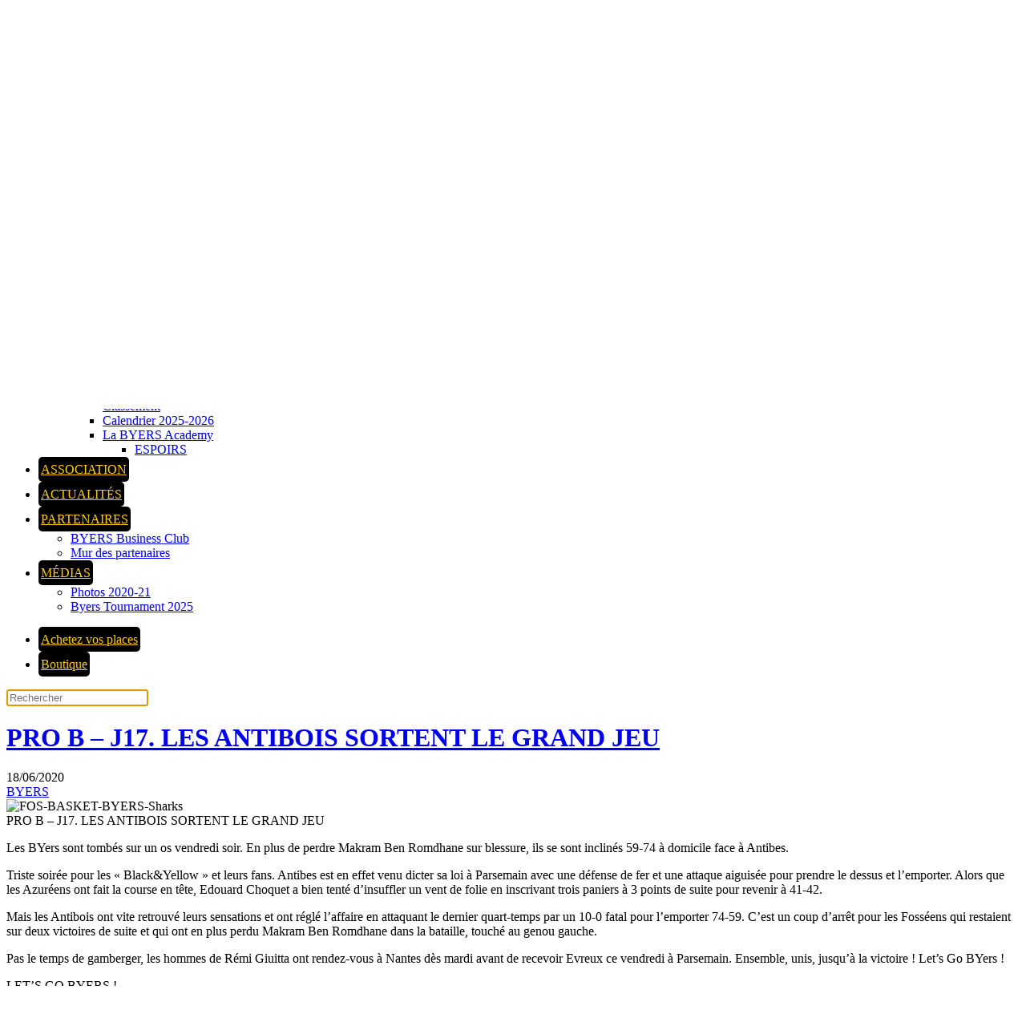

--- FILE ---
content_type: text/html; charset=UTF-8
request_url: https://www.fosprovencebasket.com/2020/02/05/pro-b-j17-les-antibois-sortent-le-grand-jeu-2/
body_size: 15378
content:
<!DOCTYPE html>
<html lang="fr-FR">
    <head>
        <meta charset="UTF-8">
        <meta name="viewport" content="width=device-width, initial-scale=1">
        <link rel="icon" href="/statics/uploads/2021/10/byers-logo.png" sizes="any">
                <link rel="apple-touch-icon" href="/statics/uploads/2021/10/byers-logo.png">
                <title>PRO B – J17. LES ANTIBOIS SORTENT LE GRAND JEU &#8211; BYERS</title>
            <style>

                .bnav_bottom_nav_wrapper {
                 box-shadow: 0px 0px 5px 0px rgba(0, 0, 0, 0.1);
                                }
                .bnav_bottom_nav_wrapper {
                                        z-index: !important;
                                    }
                .bnav_bottom_nav_wrapper {
                    -webkit-backdrop-filter: blur(0px);
                    backdrop-filter: blur(0px);
                }

                .bnav_bottom_nav_wrapper ul.bnav_main_menu {
                    justify-content: center                }
                /* main-nav-alignment */

                /* Main nav icon and text visibility */
                /*.bnav_bottom_nav_wrapper ul.bnav_main_menu li .icon_wrapper {*/
                /*    display: none;*/
                /*}*/

                /*.bnav_bottom_nav_wrapper ul.bnav_main_menu li.current_page_item .icon_wrapper.active {*/
                /*    display: flex;*/
                /*}*/

                .bnav_bottom_nav_wrapper ul.bnav_main_menu li .text_wrapper {
                    display: flex;
                }
                
                
                                                .bnav_bottom_nav_wrapper ul.bnav_main_menu li a .icon_wrapper.normal {
                    display: flex;
                }
                .bnav_bottom_nav_wrapper ul.bnav_main_menu li.current-menu-item .icon_wrapper.normal {
                    display: none;
                }

                                                
                /* Main nav text visibility */
                                .bnav_bottom_nav_wrapper ul.bnav_main_menu li a .text_wrapper {
                    display: flex;
                }

                
                
                                
                /* End icon and text visibility css */

                /* Show total number of items */
                .bnav_bottom_nav_wrapper ul.bnav_main_menu li {
                    display: none !important;
                }

                .bnav_bottom_nav_wrapper ul.bnav_main_menu li:nth-child(-n+6) {
                    display: flex !important;
                }

                /* Typography for image */
                .bnav_bottom_nav_wrapper ul.bnav_main_menu li a .bnav_menu_items .img_icon img {
                    width: 15px                }

                            .bnav_main_menu_container .bnav_menu_items .bnav_flex {
                    flex-direction: column;
                }

                            /* Show total number of items */
            .bnav_bottom_nav_wrapper ul.bnav_main_menu li, .bnav_sub_menu_wrapper ul.sub-menu.depth-0 li, .bnav_bottom_nav_wrapper ul.sub-menu.bnav_child_sub_menu li {
                display: none !important;
            }
                .bnav_bottom_nav_wrapper ul.bnav_main_menu li:nth-child(-n+6){
                display: flex !important;
            }
                    </style>
        <style>
            .bnav_bottom_nav_wrapper {
                display: none !important;
            }

            @media only screen and (max-width: 768px) {
                body {
                    padding-bottom: 300px !important;
                }

                .bnav_bottom_nav_wrapper {
                    display: block !important;
                }
            }
        </style>
        <meta name='robots' content='max-image-preview:large' />
<script type='application/javascript'  id='pys-version-script'>console.log('PixelYourSite Free version 11.1.3');</script>
<link rel='dns-prefetch' href='//www.googletagmanager.com' />
<link rel='dns-prefetch' href='//ajax.googleapis.com' />
<link rel='dns-prefetch' href='//fonts.googleapis.com' />
<link rel='dns-prefetch' href='//use.fontawesome.com' />
<link rel="alternate" type="application/rss+xml" title="BYERS &raquo; Flux" href="https://www.fosprovencebasket.com/feed/" />
<link rel="alternate" type="application/rss+xml" title="BYERS &raquo; Flux des commentaires" href="https://www.fosprovencebasket.com/comments/feed/" />
<link rel='stylesheet' id='wp-block-library-css' href='https://www.fosprovencebasket.com/cms/wp-includes/css/dist/block-library/style.min.css?ver=6.8.3' media='all' />
<style id='classic-theme-styles-inline-css'>
/*! This file is auto-generated */
.wp-block-button__link{color:#fff;background-color:#32373c;border-radius:9999px;box-shadow:none;text-decoration:none;padding:calc(.667em + 2px) calc(1.333em + 2px);font-size:1.125em}.wp-block-file__button{background:#32373c;color:#fff;text-decoration:none}
</style>
<style id='global-styles-inline-css'>
:root{--wp--preset--aspect-ratio--square: 1;--wp--preset--aspect-ratio--4-3: 4/3;--wp--preset--aspect-ratio--3-4: 3/4;--wp--preset--aspect-ratio--3-2: 3/2;--wp--preset--aspect-ratio--2-3: 2/3;--wp--preset--aspect-ratio--16-9: 16/9;--wp--preset--aspect-ratio--9-16: 9/16;--wp--preset--color--black: #000000;--wp--preset--color--cyan-bluish-gray: #abb8c3;--wp--preset--color--white: #ffffff;--wp--preset--color--pale-pink: #f78da7;--wp--preset--color--vivid-red: #cf2e2e;--wp--preset--color--luminous-vivid-orange: #ff6900;--wp--preset--color--luminous-vivid-amber: #fcb900;--wp--preset--color--light-green-cyan: #7bdcb5;--wp--preset--color--vivid-green-cyan: #00d084;--wp--preset--color--pale-cyan-blue: #8ed1fc;--wp--preset--color--vivid-cyan-blue: #0693e3;--wp--preset--color--vivid-purple: #9b51e0;--wp--preset--gradient--vivid-cyan-blue-to-vivid-purple: linear-gradient(135deg,rgba(6,147,227,1) 0%,rgb(155,81,224) 100%);--wp--preset--gradient--light-green-cyan-to-vivid-green-cyan: linear-gradient(135deg,rgb(122,220,180) 0%,rgb(0,208,130) 100%);--wp--preset--gradient--luminous-vivid-amber-to-luminous-vivid-orange: linear-gradient(135deg,rgba(252,185,0,1) 0%,rgba(255,105,0,1) 100%);--wp--preset--gradient--luminous-vivid-orange-to-vivid-red: linear-gradient(135deg,rgba(255,105,0,1) 0%,rgb(207,46,46) 100%);--wp--preset--gradient--very-light-gray-to-cyan-bluish-gray: linear-gradient(135deg,rgb(238,238,238) 0%,rgb(169,184,195) 100%);--wp--preset--gradient--cool-to-warm-spectrum: linear-gradient(135deg,rgb(74,234,220) 0%,rgb(151,120,209) 20%,rgb(207,42,186) 40%,rgb(238,44,130) 60%,rgb(251,105,98) 80%,rgb(254,248,76) 100%);--wp--preset--gradient--blush-light-purple: linear-gradient(135deg,rgb(255,206,236) 0%,rgb(152,150,240) 100%);--wp--preset--gradient--blush-bordeaux: linear-gradient(135deg,rgb(254,205,165) 0%,rgb(254,45,45) 50%,rgb(107,0,62) 100%);--wp--preset--gradient--luminous-dusk: linear-gradient(135deg,rgb(255,203,112) 0%,rgb(199,81,192) 50%,rgb(65,88,208) 100%);--wp--preset--gradient--pale-ocean: linear-gradient(135deg,rgb(255,245,203) 0%,rgb(182,227,212) 50%,rgb(51,167,181) 100%);--wp--preset--gradient--electric-grass: linear-gradient(135deg,rgb(202,248,128) 0%,rgb(113,206,126) 100%);--wp--preset--gradient--midnight: linear-gradient(135deg,rgb(2,3,129) 0%,rgb(40,116,252) 100%);--wp--preset--font-size--small: 13px;--wp--preset--font-size--medium: 20px;--wp--preset--font-size--large: 36px;--wp--preset--font-size--x-large: 42px;--wp--preset--spacing--20: 0.44rem;--wp--preset--spacing--30: 0.67rem;--wp--preset--spacing--40: 1rem;--wp--preset--spacing--50: 1.5rem;--wp--preset--spacing--60: 2.25rem;--wp--preset--spacing--70: 3.38rem;--wp--preset--spacing--80: 5.06rem;--wp--preset--shadow--natural: 6px 6px 9px rgba(0, 0, 0, 0.2);--wp--preset--shadow--deep: 12px 12px 50px rgba(0, 0, 0, 0.4);--wp--preset--shadow--sharp: 6px 6px 0px rgba(0, 0, 0, 0.2);--wp--preset--shadow--outlined: 6px 6px 0px -3px rgba(255, 255, 255, 1), 6px 6px rgba(0, 0, 0, 1);--wp--preset--shadow--crisp: 6px 6px 0px rgba(0, 0, 0, 1);}:where(.is-layout-flex){gap: 0.5em;}:where(.is-layout-grid){gap: 0.5em;}body .is-layout-flex{display: flex;}.is-layout-flex{flex-wrap: wrap;align-items: center;}.is-layout-flex > :is(*, div){margin: 0;}body .is-layout-grid{display: grid;}.is-layout-grid > :is(*, div){margin: 0;}:where(.wp-block-columns.is-layout-flex){gap: 2em;}:where(.wp-block-columns.is-layout-grid){gap: 2em;}:where(.wp-block-post-template.is-layout-flex){gap: 1.25em;}:where(.wp-block-post-template.is-layout-grid){gap: 1.25em;}.has-black-color{color: var(--wp--preset--color--black) !important;}.has-cyan-bluish-gray-color{color: var(--wp--preset--color--cyan-bluish-gray) !important;}.has-white-color{color: var(--wp--preset--color--white) !important;}.has-pale-pink-color{color: var(--wp--preset--color--pale-pink) !important;}.has-vivid-red-color{color: var(--wp--preset--color--vivid-red) !important;}.has-luminous-vivid-orange-color{color: var(--wp--preset--color--luminous-vivid-orange) !important;}.has-luminous-vivid-amber-color{color: var(--wp--preset--color--luminous-vivid-amber) !important;}.has-light-green-cyan-color{color: var(--wp--preset--color--light-green-cyan) !important;}.has-vivid-green-cyan-color{color: var(--wp--preset--color--vivid-green-cyan) !important;}.has-pale-cyan-blue-color{color: var(--wp--preset--color--pale-cyan-blue) !important;}.has-vivid-cyan-blue-color{color: var(--wp--preset--color--vivid-cyan-blue) !important;}.has-vivid-purple-color{color: var(--wp--preset--color--vivid-purple) !important;}.has-black-background-color{background-color: var(--wp--preset--color--black) !important;}.has-cyan-bluish-gray-background-color{background-color: var(--wp--preset--color--cyan-bluish-gray) !important;}.has-white-background-color{background-color: var(--wp--preset--color--white) !important;}.has-pale-pink-background-color{background-color: var(--wp--preset--color--pale-pink) !important;}.has-vivid-red-background-color{background-color: var(--wp--preset--color--vivid-red) !important;}.has-luminous-vivid-orange-background-color{background-color: var(--wp--preset--color--luminous-vivid-orange) !important;}.has-luminous-vivid-amber-background-color{background-color: var(--wp--preset--color--luminous-vivid-amber) !important;}.has-light-green-cyan-background-color{background-color: var(--wp--preset--color--light-green-cyan) !important;}.has-vivid-green-cyan-background-color{background-color: var(--wp--preset--color--vivid-green-cyan) !important;}.has-pale-cyan-blue-background-color{background-color: var(--wp--preset--color--pale-cyan-blue) !important;}.has-vivid-cyan-blue-background-color{background-color: var(--wp--preset--color--vivid-cyan-blue) !important;}.has-vivid-purple-background-color{background-color: var(--wp--preset--color--vivid-purple) !important;}.has-black-border-color{border-color: var(--wp--preset--color--black) !important;}.has-cyan-bluish-gray-border-color{border-color: var(--wp--preset--color--cyan-bluish-gray) !important;}.has-white-border-color{border-color: var(--wp--preset--color--white) !important;}.has-pale-pink-border-color{border-color: var(--wp--preset--color--pale-pink) !important;}.has-vivid-red-border-color{border-color: var(--wp--preset--color--vivid-red) !important;}.has-luminous-vivid-orange-border-color{border-color: var(--wp--preset--color--luminous-vivid-orange) !important;}.has-luminous-vivid-amber-border-color{border-color: var(--wp--preset--color--luminous-vivid-amber) !important;}.has-light-green-cyan-border-color{border-color: var(--wp--preset--color--light-green-cyan) !important;}.has-vivid-green-cyan-border-color{border-color: var(--wp--preset--color--vivid-green-cyan) !important;}.has-pale-cyan-blue-border-color{border-color: var(--wp--preset--color--pale-cyan-blue) !important;}.has-vivid-cyan-blue-border-color{border-color: var(--wp--preset--color--vivid-cyan-blue) !important;}.has-vivid-purple-border-color{border-color: var(--wp--preset--color--vivid-purple) !important;}.has-vivid-cyan-blue-to-vivid-purple-gradient-background{background: var(--wp--preset--gradient--vivid-cyan-blue-to-vivid-purple) !important;}.has-light-green-cyan-to-vivid-green-cyan-gradient-background{background: var(--wp--preset--gradient--light-green-cyan-to-vivid-green-cyan) !important;}.has-luminous-vivid-amber-to-luminous-vivid-orange-gradient-background{background: var(--wp--preset--gradient--luminous-vivid-amber-to-luminous-vivid-orange) !important;}.has-luminous-vivid-orange-to-vivid-red-gradient-background{background: var(--wp--preset--gradient--luminous-vivid-orange-to-vivid-red) !important;}.has-very-light-gray-to-cyan-bluish-gray-gradient-background{background: var(--wp--preset--gradient--very-light-gray-to-cyan-bluish-gray) !important;}.has-cool-to-warm-spectrum-gradient-background{background: var(--wp--preset--gradient--cool-to-warm-spectrum) !important;}.has-blush-light-purple-gradient-background{background: var(--wp--preset--gradient--blush-light-purple) !important;}.has-blush-bordeaux-gradient-background{background: var(--wp--preset--gradient--blush-bordeaux) !important;}.has-luminous-dusk-gradient-background{background: var(--wp--preset--gradient--luminous-dusk) !important;}.has-pale-ocean-gradient-background{background: var(--wp--preset--gradient--pale-ocean) !important;}.has-electric-grass-gradient-background{background: var(--wp--preset--gradient--electric-grass) !important;}.has-midnight-gradient-background{background: var(--wp--preset--gradient--midnight) !important;}.has-small-font-size{font-size: var(--wp--preset--font-size--small) !important;}.has-medium-font-size{font-size: var(--wp--preset--font-size--medium) !important;}.has-large-font-size{font-size: var(--wp--preset--font-size--large) !important;}.has-x-large-font-size{font-size: var(--wp--preset--font-size--x-large) !important;}
:where(.wp-block-post-template.is-layout-flex){gap: 1.25em;}:where(.wp-block-post-template.is-layout-grid){gap: 1.25em;}
:where(.wp-block-columns.is-layout-flex){gap: 2em;}:where(.wp-block-columns.is-layout-grid){gap: 2em;}
:root :where(.wp-block-pullquote){font-size: 1.5em;line-height: 1.6;}
</style>
<link rel='stylesheet' id='dashicons-css' href='https://www.fosprovencebasket.com/cms/wp-includes/css/dashicons.min.css?ver=6.8.3' media='all' />
<link rel='stylesheet' id='sportspress-general-css' href='//www.fosprovencebasket.com/statics/plugins/sportspress/assets/css/sportspress.css?ver=2.7.26' media='all' />
<link rel='stylesheet' id='sportspress-icons-css' href='//www.fosprovencebasket.com/statics/plugins/sportspress/assets/css/icons.css?ver=2.7.26' media='all' />
<link rel='stylesheet' id='sportspress-roboto-css' href='//fonts.googleapis.com/css?family=Roboto%3A400%2C500&#038;subset=cyrillic%2Ccyrillic-ext%2Cgreek%2Cgreek-ext%2Clatin-ext%2Cvietnamese&#038;ver=2.7' media='all' />
<link rel='stylesheet' id='sportspress-style-css' href='//www.fosprovencebasket.com/statics/plugins/sportspress/assets/css/sportspress-style.css?ver=2.7' media='all' />
<link rel='stylesheet' id='sportspress-style-ltr-css' href='//www.fosprovencebasket.com/statics/plugins/sportspress/assets/css/sportspress-style-ltr.css?ver=2.7' media='all' />
<style id='woocommerce-inline-inline-css'>
.woocommerce form .form-row .required { visibility: visible; }
</style>
<link rel='stylesheet' id='fa5-css' href='https://use.fontawesome.com/releases/v5.13.0/css/all.css?ver=5.13.0' media='all' />
<link rel='stylesheet' id='fa5-v4-shims-css' href='https://use.fontawesome.com/releases/v5.13.0/css/v4-shims.css?ver=5.13.0' media='all' />
<link rel='stylesheet' id='wp-bnav-css' href='https://www.fosprovencebasket.com/statics/plugins/mobile-bottom-menu-for-wp/public/css/wp-bnav-public.css?ver=1.4.5' media='all' />
<link rel='stylesheet' id='brands-styles-css' href='https://www.fosprovencebasket.com/statics/plugins/woocommerce/assets/css/brands.css?ver=10.3.5' media='all' />
<link rel='stylesheet' id='um_modal-css' href='https://www.fosprovencebasket.com/statics/plugins/ultimate-member/assets/css/um-modal.min.css?ver=2.10.6' media='all' />
<link rel='stylesheet' id='um_ui-css' href='https://www.fosprovencebasket.com/statics/plugins/ultimate-member/assets/libs/jquery-ui/jquery-ui.min.css?ver=1.13.2' media='all' />
<link rel='stylesheet' id='um_tipsy-css' href='https://www.fosprovencebasket.com/statics/plugins/ultimate-member/assets/libs/tipsy/tipsy.min.css?ver=1.0.0a' media='all' />
<link rel='stylesheet' id='um_raty-css' href='https://www.fosprovencebasket.com/statics/plugins/ultimate-member/assets/libs/raty/um-raty.min.css?ver=2.6.0' media='all' />
<link rel='stylesheet' id='select2-css' href='https://www.fosprovencebasket.com/statics/plugins/ultimate-member/assets/libs/select2/select2.min.css?ver=4.0.13' media='all' />
<link rel='stylesheet' id='um_fileupload-css' href='https://www.fosprovencebasket.com/statics/plugins/ultimate-member/assets/css/um-fileupload.min.css?ver=2.10.6' media='all' />
<link rel='stylesheet' id='um_confirm-css' href='https://www.fosprovencebasket.com/statics/plugins/ultimate-member/assets/libs/um-confirm/um-confirm.min.css?ver=1.0' media='all' />
<link rel='stylesheet' id='um_datetime-css' href='https://www.fosprovencebasket.com/statics/plugins/ultimate-member/assets/libs/pickadate/default.min.css?ver=3.6.2' media='all' />
<link rel='stylesheet' id='um_datetime_date-css' href='https://www.fosprovencebasket.com/statics/plugins/ultimate-member/assets/libs/pickadate/default.date.min.css?ver=3.6.2' media='all' />
<link rel='stylesheet' id='um_datetime_time-css' href='https://www.fosprovencebasket.com/statics/plugins/ultimate-member/assets/libs/pickadate/default.time.min.css?ver=3.6.2' media='all' />
<link rel='stylesheet' id='um_fonticons_ii-css' href='https://www.fosprovencebasket.com/statics/plugins/ultimate-member/assets/libs/legacy/fonticons/fonticons-ii.min.css?ver=2.10.6' media='all' />
<link rel='stylesheet' id='um_fonticons_fa-css' href='https://www.fosprovencebasket.com/statics/plugins/ultimate-member/assets/libs/legacy/fonticons/fonticons-fa.min.css?ver=2.10.6' media='all' />
<link rel='stylesheet' id='um_fontawesome-css' href='https://www.fosprovencebasket.com/statics/plugins/ultimate-member/assets/css/um-fontawesome.min.css?ver=6.5.2' media='all' />
<link rel='stylesheet' id='um_common-css' href='https://www.fosprovencebasket.com/statics/plugins/ultimate-member/assets/css/common.min.css?ver=2.10.6' media='all' />
<link rel='stylesheet' id='um_responsive-css' href='https://www.fosprovencebasket.com/statics/plugins/ultimate-member/assets/css/um-responsive.min.css?ver=2.10.6' media='all' />
<link rel='stylesheet' id='um_styles-css' href='https://www.fosprovencebasket.com/statics/plugins/ultimate-member/assets/css/um-styles.min.css?ver=2.10.6' media='all' />
<link rel='stylesheet' id='um_crop-css' href='https://www.fosprovencebasket.com/statics/plugins/ultimate-member/assets/libs/cropper/cropper.min.css?ver=1.6.1' media='all' />
<link rel='stylesheet' id='um_profile-css' href='https://www.fosprovencebasket.com/statics/plugins/ultimate-member/assets/css/um-profile.min.css?ver=2.10.6' media='all' />
<link rel='stylesheet' id='um_account-css' href='https://www.fosprovencebasket.com/statics/plugins/ultimate-member/assets/css/um-account.min.css?ver=2.10.6' media='all' />
<link rel='stylesheet' id='um_misc-css' href='https://www.fosprovencebasket.com/statics/plugins/ultimate-member/assets/css/um-misc.min.css?ver=2.10.6' media='all' />
<link rel='stylesheet' id='um_default_css-css' href='https://www.fosprovencebasket.com/statics/plugins/ultimate-member/assets/css/um-old-default.min.css?ver=2.10.6' media='all' />
<link rel='stylesheet' id='sib-front-css-css' href='https://www.fosprovencebasket.com/statics/plugins/mailin/css/mailin-front.css?ver=6.8.3' media='all' />
<link href="https://www.fosprovencebasket.com/statics/themes/yootheme/css/theme.1.css?ver=1769538001" rel="stylesheet">
<link href="https://www.fosprovencebasket.com/statics/themes/yootheme/css/theme.update.css?ver=4.5.32" rel="stylesheet">
<style type="text/css"></style><script id="jquery-core-js-extra">
var pysFacebookRest = {"restApiUrl":"https:\/\/www.fosprovencebasket.com\/wp-json\/pys-facebook\/v1\/event","debug":""};
</script>
<script src="https://www.fosprovencebasket.com/cms/wp-includes/js/jquery/jquery.min.js?ver=3.7.1" id="jquery-core-js"></script>
<script src="https://www.fosprovencebasket.com/cms/wp-includes/js/jquery/jquery-migrate.min.js?ver=3.4.1" id="jquery-migrate-js"></script>
<script src="https://www.fosprovencebasket.com/statics/plugins/woocommerce/assets/js/jquery-blockui/jquery.blockUI.min.js?ver=2.7.0-wc.10.3.5" id="wc-jquery-blockui-js" defer data-wp-strategy="defer"></script>
<script src="https://www.fosprovencebasket.com/statics/plugins/woocommerce/assets/js/js-cookie/js.cookie.min.js?ver=2.1.4-wc.10.3.5" id="wc-js-cookie-js" defer data-wp-strategy="defer"></script>
<script id="woocommerce-js-extra">
var woocommerce_params = {"ajax_url":"\/cms\/wp-admin\/admin-ajax.php","wc_ajax_url":"\/?wc-ajax=%%endpoint%%","i18n_password_show":"Show password","i18n_password_hide":"Hide password"};
</script>
<script src="https://www.fosprovencebasket.com/statics/plugins/woocommerce/assets/js/frontend/woocommerce.min.js?ver=10.3.5" id="woocommerce-js" defer data-wp-strategy="defer"></script>
<script src="https://www.fosprovencebasket.com/statics/plugins/pixelyoursite/dist/scripts/jquery.bind-first-0.2.3.min.js?ver=6.8.3" id="jquery-bind-first-js"></script>
<script src="https://www.fosprovencebasket.com/statics/plugins/pixelyoursite/dist/scripts/js.cookie-2.1.3.min.js?ver=2.1.3" id="js-cookie-pys-js"></script>
<script src="https://www.fosprovencebasket.com/statics/plugins/pixelyoursite/dist/scripts/tld.min.js?ver=2.3.1" id="js-tld-js"></script>
<script id="pys-js-extra">
var pysOptions = {"staticEvents":{"facebook":{"init_event":[{"delay":0,"type":"static","ajaxFire":false,"name":"PageView","pixelIds":["772988940667741"],"eventID":"5f932c42-6081-48b3-835a-9b15ec9c10d2","params":{"post_category":"BYERS","page_title":"PRO B \u2013 J17. LES ANTIBOIS SORTENT LE GRAND JEU","post_type":"post","post_id":4166,"plugin":"PixelYourSite","user_role":"guest","event_url":"www.fosprovencebasket.com\/2020\/02\/05\/pro-b-j17-les-antibois-sortent-le-grand-jeu-2\/"},"e_id":"init_event","ids":[],"hasTimeWindow":false,"timeWindow":0,"woo_order":"","edd_order":""}]}},"dynamicEvents":{"woo_add_to_cart_on_button_click":{"facebook":{"delay":0,"type":"dyn","name":"AddToCart","pixelIds":["772988940667741"],"eventID":"6d0c85ae-a6a6-414e-9b0a-87c533d2f405","params":{"page_title":"PRO B \u2013 J17. LES ANTIBOIS SORTENT LE GRAND JEU","post_type":"post","post_id":4166,"plugin":"PixelYourSite","user_role":"guest","event_url":"www.fosprovencebasket.com\/2020\/02\/05\/pro-b-j17-les-antibois-sortent-le-grand-jeu-2\/"},"e_id":"woo_add_to_cart_on_button_click","ids":[],"hasTimeWindow":false,"timeWindow":0,"woo_order":"","edd_order":""}}},"triggerEvents":[],"triggerEventTypes":[],"facebook":{"pixelIds":["772988940667741"],"advancedMatching":[],"advancedMatchingEnabled":true,"removeMetadata":false,"wooVariableAsSimple":false,"serverApiEnabled":true,"wooCRSendFromServer":false,"send_external_id":null,"enabled_medical":false,"do_not_track_medical_param":["event_url","post_title","page_title","landing_page","content_name","categories","category_name","tags"],"meta_ldu":false},"debug":"","siteUrl":"https:\/\/www.fosprovencebasket.com\/cms","ajaxUrl":"https:\/\/www.fosprovencebasket.com\/cms\/wp-admin\/admin-ajax.php","ajax_event":"39a309f523","enable_remove_download_url_param":"1","cookie_duration":"7","last_visit_duration":"60","enable_success_send_form":"","ajaxForServerEvent":"1","ajaxForServerStaticEvent":"1","useSendBeacon":"1","send_external_id":"1","external_id_expire":"180","track_cookie_for_subdomains":"1","google_consent_mode":"1","gdpr":{"ajax_enabled":false,"all_disabled_by_api":false,"facebook_disabled_by_api":false,"analytics_disabled_by_api":false,"google_ads_disabled_by_api":false,"pinterest_disabled_by_api":false,"bing_disabled_by_api":false,"externalID_disabled_by_api":false,"facebook_prior_consent_enabled":true,"analytics_prior_consent_enabled":true,"google_ads_prior_consent_enabled":null,"pinterest_prior_consent_enabled":true,"bing_prior_consent_enabled":true,"cookiebot_integration_enabled":false,"cookiebot_facebook_consent_category":"marketing","cookiebot_analytics_consent_category":"statistics","cookiebot_tiktok_consent_category":"marketing","cookiebot_google_ads_consent_category":"marketing","cookiebot_pinterest_consent_category":"marketing","cookiebot_bing_consent_category":"marketing","consent_magic_integration_enabled":false,"real_cookie_banner_integration_enabled":false,"cookie_notice_integration_enabled":false,"cookie_law_info_integration_enabled":false,"analytics_storage":{"enabled":true,"value":"granted","filter":false},"ad_storage":{"enabled":true,"value":"granted","filter":false},"ad_user_data":{"enabled":true,"value":"granted","filter":false},"ad_personalization":{"enabled":true,"value":"granted","filter":false}},"cookie":{"disabled_all_cookie":false,"disabled_start_session_cookie":false,"disabled_advanced_form_data_cookie":false,"disabled_landing_page_cookie":false,"disabled_first_visit_cookie":false,"disabled_trafficsource_cookie":false,"disabled_utmTerms_cookie":false,"disabled_utmId_cookie":false},"tracking_analytics":{"TrafficSource":"direct","TrafficLanding":"undefined","TrafficUtms":[],"TrafficUtmsId":[]},"GATags":{"ga_datalayer_type":"default","ga_datalayer_name":"dataLayerPYS"},"woo":{"enabled":true,"enabled_save_data_to_orders":true,"addToCartOnButtonEnabled":true,"addToCartOnButtonValueEnabled":true,"addToCartOnButtonValueOption":"price","singleProductId":null,"removeFromCartSelector":"form.woocommerce-cart-form .remove","addToCartCatchMethod":"add_cart_js","is_order_received_page":false,"containOrderId":false},"edd":{"enabled":false},"cache_bypass":"1769538345"};
</script>
<script src="https://www.fosprovencebasket.com/statics/plugins/pixelyoursite/dist/scripts/public.js?ver=11.1.3" id="pys-js"></script>

<!-- Extrait de code de la balise Google (gtag.js) ajouté par Site Kit -->

<!-- Extrait Google Analytics ajouté par Site Kit -->
<script src="https://www.googletagmanager.com/gtag/js?id=G-N8J2BDYPMT" id="google_gtagjs-js" async></script>
<script id="google_gtagjs-js-after">
window.dataLayer = window.dataLayer || [];function gtag(){dataLayer.push(arguments);}
gtag("set","linker",{"domains":["www.fosprovencebasket.com"]});
gtag("js", new Date());
gtag("set", "developer_id.dZTNiMT", true);
gtag("config", "G-N8J2BDYPMT");
</script>

<!-- Extrait de code de la balise Google de fin (gtag.js) ajouté par Site Kit -->
<script id="csf-google-web-fonts-js-extra">
var WebFontConfig = {"google":{"families":["Inter:500"]}};
</script>
<script src="//ajax.googleapis.com/ajax/libs/webfont/1.6.26/webfont.js" id="csf-google-web-fonts-js"></script>
<script src="https://www.fosprovencebasket.com/statics/plugins/ultimate-member/assets/js/um-gdpr.min.js?ver=2.10.6" id="um-gdpr-js"></script>
<script id="sib-front-js-js-extra">
var sibErrMsg = {"invalidMail":"Veuillez entrer une adresse e-mail valide.","requiredField":"Veuillez compl\u00e9ter les champs obligatoires.","invalidDateFormat":"Veuillez entrer une date valide.","invalidSMSFormat":"Veuillez entrer une num\u00e9ro de t\u00e9l\u00e9phone valide."};
var ajax_sib_front_object = {"ajax_url":"https:\/\/www.fosprovencebasket.com\/cms\/wp-admin\/admin-ajax.php","ajax_nonce":"e4d3903cf1","flag_url":"https:\/\/www.fosprovencebasket.com\/statics\/plugins\/mailin\/img\/flags\/"};
</script>
<script src="https://www.fosprovencebasket.com/statics/plugins/mailin/js/mailin-front.js?ver=1763585798" id="sib-front-js-js"></script>
<link rel="https://api.w.org/" href="https://www.fosprovencebasket.com/wp-json/" /><link rel="alternate" title="JSON" type="application/json" href="https://www.fosprovencebasket.com/wp-json/wp/v2/posts/4166" /><link rel="EditURI" type="application/rsd+xml" title="RSD" href="https://www.fosprovencebasket.com/cms/xmlrpc.php?rsd" />
<meta name="generator" content="WordPress 6.8.3" />
<meta name="generator" content="SportsPress 2.7.26" />
<meta name="generator" content="WooCommerce 10.3.5" />
<link rel="canonical" href="https://www.fosprovencebasket.com/2020/02/05/pro-b-j17-les-antibois-sortent-le-grand-jeu-2/" />
<link rel='shortlink' href='https://www.fosprovencebasket.com/?p=4166' />
<link rel="alternate" title="oEmbed (JSON)" type="application/json+oembed" href="https://www.fosprovencebasket.com/wp-json/oembed/1.0/embed?url=https%3A%2F%2Fwww.fosprovencebasket.com%2F2020%2F02%2F05%2Fpro-b-j17-les-antibois-sortent-le-grand-jeu-2%2F" />
<link rel="alternate" title="oEmbed (XML)" type="text/xml+oembed" href="https://www.fosprovencebasket.com/wp-json/oembed/1.0/embed?url=https%3A%2F%2Fwww.fosprovencebasket.com%2F2020%2F02%2F05%2Fpro-b-j17-les-antibois-sortent-le-grand-jeu-2%2F&#038;format=xml" />
<meta name="generator" content="Site Kit by Google 1.141.0" /><meta name="facebook-domain-verification" content="q5zqphgb1qjw8t9s1s2xnkzh7utpo4" /><!-- Analytics by WP Statistics v14.12 - https://wp-statistics.com -->
	<noscript><style>.woocommerce-product-gallery{ opacity: 1 !important; }</style></noscript>
	<script src="https://www.fosprovencebasket.com/statics/themes/yootheme/packages/theme-cookie/app/cookie.min.js?ver=4.5.32" defer></script>
<script src="https://www.fosprovencebasket.com/statics/themes/yootheme/vendor/assets/uikit/dist/js/uikit.min.js?ver=4.5.32"></script>
<script src="https://www.fosprovencebasket.com/statics/themes/yootheme/vendor/assets/uikit/dist/js/uikit-icons-design-bites.min.js?ver=4.5.32"></script>
<script src="https://www.fosprovencebasket.com/statics/themes/yootheme/js/theme.js?ver=4.5.32"></script>
<script>window.yootheme ||= {}; var $theme = yootheme.theme = {"cookie":{"mode":"consent","template":"<div class=\"tm-cookie-banner uk-notification uk-notification-bottom-left\">\n        <div class=\"uk-notification-message uk-notification-message-primary uk-panel\">\n\n            Nous utilisons des cookies pour vous garantir la meilleure exp\u00e9rience sur notre site web. Si vous consentez \u00e0 l\u2019utilisation de cette technologie et au traitement de vos donn\u00e9es \u00e0 caract\u00e8re personnel en vue de ces objectifs\n            \n                        <p class=\"uk-margin-small-top\">\n\n                                <button type=\"button\" class=\"js-accept uk-button uk-button-secondary\" data-uk-toggle=\"target: !.uk-notification; animation: uk-animation-fade\">Accepter<\/button>\n                \n                                <button type=\"button\" class=\"js-reject uk-button uk-button-secondary uk-margin-small-left\" data-uk-toggle=\"target: !.uk-notification; animation: uk-animation-fade\">Non merci<\/button>\n                \n            <\/p>\n            \n        <\/div>\n    <\/div>","position":"bottom"},"i18n":{"close":{"label":"Fermer","0":"yootheme"},"totop":{"label":"Back to top","0":"yootheme"},"marker":{"label":"Open","0":"yootheme"},"navbarToggleIcon":{"label":"Ouvrir le menu","0":"yootheme"},"paginationPrevious":{"label":"Page pr\u00e9c\u00e9dente","0":"yootheme"},"paginationNext":{"label":"Page suivante","0":"yootheme"},"searchIcon":{"toggle":"Ouvrir la recherche","submit":"Envoyer la recherche"},"slider":{"next":"Diapositive suivant","previous":"Diapositive pr\u00e9c\u00e9dente","slideX":"Diapositive %s","slideLabel":"%s sur %s"},"slideshow":{"next":"Diapositive suivant","previous":"Diapositive pr\u00e9c\u00e9dente","slideX":"Diapositive %s","slideLabel":"%s sur %s"},"lightboxPanel":{"next":"Diapositive suivant","previous":"Diapositive pr\u00e9c\u00e9dente","slideLabel":"%s sur %s","close":"Fermer"}}};</script>
<style type="text/css">.bnav_bottom_nav_wrapper{background-color:#1e1e1e;}.bnav_bottom_nav_wrapper{border-top-width:5px;border-right-width:5px;border-bottom-width:5px;border-left-width:5px;border-color:#e8ca35;border-style:solid;}.bnav_bottom_nav_wrapper{border-top-left-radius:10px;border-top-right-radius:10px;border-bottom-right-radius:10px;border-bottom-left-radius:10px;}.bnav_bottom_nav_wrapper{padding-top:20px;padding-right:10px;padding-bottom:20px;padding-left:10px;}.bnav_main_menu_container ul.bnav_main_menu{background-color:rgba(45,45,59,0.95);}.bnav_main_menu_container ul.bnav_main_menu{padding-top:5px;padding-right:5px;padding-bottom:5px;padding-left:5px;}.bnav_main_menu_container ul.bnav_main_menu{margin-bottom:0px;}.bnav_bottom_nav_wrapper ul li > a .bnav_menu_items{padding-right:5px;padding-left:5px;}.bnav_bottom_nav_wrapper ul li a .icon_wrapper{margin-right:5px;margin-bottom:5px;}.bnav_bottom_nav_wrapper ul li a .icon_wrapper i{color:#818799;font-size:15px;}.bnav_bottom_nav_wrapper ul li > a .bnav_menu_items:hover .icon_wrapper i,.bnav_bottom_nav_wrapper ul li.current-menu-item a .icon_wrapper i,.bnav_bottom_nav_wrapper ul li.current_page_parent a .icon_wrapper i{color:#e5d229;font-size:15px;}.bnav_bottom_nav_wrapper ul li a .text_wrapper,.bnav_main_menu_container .bnav_main_menu .bnav_menu_items .cart_total{font-family:"Inter";color:#818797;font-weight:500;font-size:10px;line-height:17px;letter-spacing:.48px;}.bnav_bottom_nav_wrapper ul li a .bnav_menu_items:hover .text_wrapper,.bnav_bottom_nav_wrapper ul li.active a .bnav_menu_items .text_wrapper,.bnav_bottom_nav_wrapper ul li.current-menu-item a .text_wrapper,.bnav_bottom_nav_wrapper ul li.current-menu-item a .text_wrapper,.bnav_bottom_nav_wrapper ul li.current-menu-item a .bnav_menu_items .cart_total{font-family:"Inter";color:#FFFFFF;font-weight:500;font-size:10px;line-height:17px;letter-spacing:.48px;}</style><link rel="icon" href="https://www.fosprovencebasket.com/statics/uploads/2019/11/LOGO-FPB-2-32x32.png" sizes="32x32" />
<link rel="icon" href="https://www.fosprovencebasket.com/statics/uploads/2019/11/LOGO-FPB-2-300x300.png" sizes="192x192" />
<meta name="msapplication-TileImage" content="https://www.fosprovencebasket.com/statics/uploads/2019/11/LOGO-FPB-2-300x300.png" />
		<style id="wp-custom-css">
			.uk-navbar-nav > li > a {
    color: #FFCE00 !important; /* Changer pour du jaune */
}
.uk-navbar-nav > li > a {
    background-color: #000000 !important; /* Fond noir pour le texte */
    padding: 0px 0px; /* Ajuster le padding si nécessaire */
    display: inline-block;
    position: relative; /* Position relative pour un bon placement */
    margin: 0; /* Supprime les marges supplémentaires */
    top: 0; /* S'assure qu'il n'y a pas de décalage vertical */
}
.uk-navbar-nav > li > a {
    display: inline-flex;
    align-items: center; /* Centre le texte verticalement */
    justify-content: center; /* Centre le texte horizontalement */
}
.uk-navbar-nav > li > a {
    padding: 2px 1px; /* Ajuster l'espace autour du texte */
    border-radius: 5px; /* Coins arrondis pour un look plus doux */
}
.uk-navbar-nav > li > a {
    min-height: 30px; /* Réduire cette valeur selon vos besoins */
    line-height: 30px; /* Assurer que le texte reste centré verticalement */
    padding: 0 15px; /* Réduire le padding vertical, garder le horizontal */
    background-color: #000000 !important;
}
.uk-navbar-nav > li > a::after {
    content: '';
    position: absolute;
    bottom: 0; /* Place l'animation en dessous du texte */
    left: 0;
    width: 100%;
    height: 3px; /* Ajustez l'épaisseur de l'animation */
    background-color: #FFCE00; /* La couleur de l'animation de hover */
    transform: scaleX(0); /* Animation initialement cachée */
    transform-origin: bottom right;
    transition: transform 0.3s ease-out;
}

.uk-navbar-nav > li > a:hover::after {
    transform: scaleX(1); /* Animation visible au hover */
    transform-origin: bottom left;
}
.uk-navbar-nav > li > a {
    padding: 0.5px 3px; /* Ajuster pour réduire l'espace horizontal */
}
		</style>
		    </head>
    <body class="wp-singular post-template-default single single-post postid-4166 single-format-standard wp-theme-yootheme  theme-yootheme woocommerce-no-js">

        
        <div class="uk-hidden-visually uk-notification uk-notification-top-left uk-width-auto">
            <div class="uk-notification-message">
                <a href="#tm-main" class="uk-link-reset">Passer au contenu principal</a>
            </div>
        </div>

                <div class="tm-page-container uk-clearfix">

            
            
        
        
        <div class="tm-page uk-margin-auto">

                        


<header class="tm-header-mobile uk-hidden@l">


    
        <div class="uk-navbar-container">

            <div class="uk-container uk-container-expand">
                <nav class="uk-navbar" uk-navbar="{&quot;align&quot;:&quot;left&quot;,&quot;container&quot;:&quot;.tm-header-mobile&quot;,&quot;boundary&quot;:&quot;.tm-header-mobile .uk-navbar-container&quot;}">

                                        <div class="uk-navbar-left ">

                        
                                                    <a uk-toggle href="#tm-dialog-mobile" class="uk-navbar-toggle">

        
        <div uk-navbar-toggle-icon></div>

        
    </a>                        
                        
                    </div>
                    
                                        <div class="uk-navbar-center">

                                                    <a href="https://www.fosprovencebasket.com/" aria-label="Retourner à l'accueil" class="uk-logo uk-navbar-item">
    <picture>
<source type="image/webp" srcset="/statics/themes/yootheme/cache/0f/byers-logo-0fb19c5d.webp 100w" sizes="(min-width: 100px) 100px">
<img alt loading="eager" src="/statics/themes/yootheme/cache/a9/byers-logo-a958cde4.png" width="100" height="100">
</picture></a>                        
                        
                    </div>
                    
                    
                </nav>
            </div>

        </div>

    



        <div id="tm-dialog-mobile" uk-offcanvas="container: true; overlay: true" mode="push">
        <div class="uk-offcanvas-bar uk-flex uk-flex-column">

                        <button class="uk-offcanvas-close uk-close-large" type="button" uk-close uk-toggle="cls: uk-close-large; mode: media; media: @s"></button>
            
                        <div class="uk-margin-auto-bottom">
                
<div class="uk-grid uk-child-width-1-1" uk-grid>    <div>
<div class="uk-panel widget widget_nav_menu" id="nav_menu-5">

    
    
<ul class="uk-nav uk-nav-primary uk-nav-">
    
	<li class="menu-item menu-item-type-post_type menu-item-object-page current_page_parent uk-active"><a href="https://www.fosprovencebasket.com/actualites/">ACTUALITÉS</a></li>
	<li class="menu-item menu-item-type-post_type menu-item-object-page"><a href="https://www.fosprovencebasket.com/saison-25-26/effectif-pro/">EFFECTIF</a></li>
	<li class="menu-item menu-item-type-custom menu-item-object-custom"><a href="https://byersvslehavre.rsvpify.com/">PLACES PARTENAIRES</a></li></ul>

</div>
</div>    <div>
<div class="uk-panel widget widget_nav_menu" id="nav_menu-3">

    
    
<ul class="uk-nav uk-nav-default">
    
	<li class="menu-item menu-item-type-custom menu-item-object-custom"><a href="https://web.digitick.com/index-css5-fosbasket-pg1.html" target="_blank">Achetez vos places <span uk-icon="forward"></span></a></li>
	<li class="menu-item menu-item-type-post_type menu-item-object-page"><a href="https://www.fosprovencebasket.com/boutique/">Boutique <span uk-icon="cart"></span></a></li></ul>

</div>
</div>    <div>
<div class="uk-panel widget widget_search" id="search-4">

    
    

    <form id="search-0" action="https://www.fosprovencebasket.com/" method="get" role="search" class="uk-search uk-search-default uk-width-1-1"><span uk-search-icon></span><input name="s" placeholder="Rechercher" required aria-label="Rechercher" type="search" class="uk-search-input"></form>
    

</div>
</div></div>            </div>
            
            
        </div>
    </div>
    
    
    

</header>


<div class="tm-toolbar tm-toolbar-default uk-visible@l">
    <div class="uk-container uk-flex uk-flex-middle uk-container-large">

                <div>
            <div class="uk-grid-medium uk-child-width-auto uk-flex-middle" uk-grid="margin: uk-margin-small-top">

                                <div>
<div class="uk-panel widget widget_text" id="text-12">

    
    			<div class="uk-panel textwidget">Contactez-nous au +33.4.42.05.16.32</div>
		
</div>
</div>                
                
            </div>
        </div>
        
                <div class="uk-margin-auto-left">
            <div class="uk-grid-medium uk-child-width-auto uk-flex-middle" uk-grid="margin: uk-margin-small-top">
                <div>
<div class="uk-panel widget widget_nav_menu" id="nav_menu-13">

    
    
<ul class="uk-subnav" uk-dropnav="{&quot;boundary&quot;:&quot;false&quot;,&quot;container&quot;:&quot;body&quot;}">
    
	<li class="menu-item menu-item-type-custom menu-item-object-custom"><a href="https://www.youtube.com/channel/UCfz9rHseoGSOHr--e6Jh0VQ"><span uk-icon="youtube"></span></a></li>
	<li class="menu-item menu-item-type-custom menu-item-object-custom"><a href="https://www.instagram.com/fos_provence_basket/"><span uk-icon="instagram"></span></a></li>
	<li class="menu-item menu-item-type-custom menu-item-object-custom"><a href="https://www.tiktok.com/@fos_provence_basket"><span uk-icon="tiktok"></span></a></li>
	<li class="menu-item menu-item-type-custom menu-item-object-custom"><a href="https://twitter.com/fosprovencebb"><span uk-icon="twitter"></span></a></li>
	<li class="menu-item menu-item-type-custom menu-item-object-custom"><a href="https://www.facebook.com/FosBasket/"><span uk-icon="facebook"></span></a></li></ul>

</div>
</div>            </div>
        </div>
        
    </div>
</div>

<header class="tm-header uk-visible@l">



        <div uk-sticky media="@l" show-on-up animation="uk-animation-slide-top" cls-active="uk-navbar-sticky" sel-target=".uk-navbar-container">
    
        <div class="uk-navbar-container uk-navbar-primary">

            <div class="uk-container uk-container-xlarge">
                <nav class="uk-navbar" uk-navbar="{&quot;align&quot;:&quot;left&quot;,&quot;container&quot;:&quot;.tm-header &gt; [uk-sticky]&quot;,&quot;boundary&quot;:&quot;.tm-header .uk-navbar-container&quot;}">

                                        <div class="uk-navbar-left ">

                                                    <a href="https://www.fosprovencebasket.com/" aria-label="Retourner à l'accueil" class="uk-logo uk-navbar-item">
    <picture>
<source type="image/webp" srcset="/statics/themes/yootheme/cache/0f/byers-logo-0fb19c5d.webp 100w" sizes="(min-width: 100px) 100px">
<img alt loading="eager" src="/statics/themes/yootheme/cache/a9/byers-logo-a958cde4.png" width="100" height="100">
</picture></a>                        
                                                    
<ul class="uk-navbar-nav">
    
	<li class="menu-item menu-item-type-post_type menu-item-object-page menu-item-has-children uk-parent"><a href="https://www.fosprovencebasket.com/byers-business-club/notre-histoire/">CLUB</a>
	<div class="uk-drop uk-navbar-dropdown"><div><ul class="uk-nav uk-navbar-dropdown-nav">

		<li class="menu-item menu-item-type-post_type menu-item-object-page"><a href="https://www.fosprovencebasket.com/byers-business-club/notre-histoire/">Histoire</a></li>
		<li class="menu-item menu-item-type-post_type menu-item-object-page"><a href="https://www.fosprovencebasket.com/byers-business-club/benevoles/">Bénévoles</a></li>
		<li class="menu-item menu-item-type-post_type menu-item-object-page menu-item-has-children uk-parent"><a href="https://www.fosprovencebasket.com/saison-25-26/la-byers-academy/">SAISON 25 - 26</a>
		<ul class="uk-nav-sub">

			<li class="menu-item menu-item-type-post_type menu-item-object-page"><a href="https://www.fosprovencebasket.com/saison-25-26/effectif-pro/">Effectif Pro</a></li>
			<li class="menu-item menu-item-type-post_type menu-item-object-page"><a href="https://www.fosprovencebasket.com/?page_id=1513">Classement</a></li>
			<li class="menu-item menu-item-type-post_type menu-item-object-page"><a href="https://www.fosprovencebasket.com/calendrier/">Calendrier 2025-2026</a></li>
			<li class="menu-item menu-item-type-post_type menu-item-object-page menu-item-has-children uk-parent"><a href="https://www.fosprovencebasket.com/saison-25-26/la-byers-academy/">La BYERS Academy</a>
			<ul>

				<li class="menu-item menu-item-type-post_type menu-item-object-page"><a href="https://www.fosprovencebasket.com/saison-25-26/la-byers-academy/espoirs-2/">ESPOIRS</a></li></ul></li></ul></li></ul></div></div></li>
	<li class="menu-item menu-item-type-post_type menu-item-object-page"><a href="https://www.fosprovencebasket.com/association/">ASSOCIATION</a></li>
	<li class="menu-item menu-item-type-post_type menu-item-object-page current_page_parent uk-active"><a href="https://www.fosprovencebasket.com/actualites/">ACTUALITÉS</a></li>
	<li class="menu-item menu-item-type-post_type menu-item-object-page menu-item-has-children uk-parent"><a href="https://www.fosprovencebasket.com/partenaires/byers-business-club/">PARTENAIRES</a>
	<div class="uk-drop uk-navbar-dropdown"><div><ul class="uk-nav uk-navbar-dropdown-nav">

		<li class="menu-item menu-item-type-post_type menu-item-object-page"><a href="https://www.fosprovencebasket.com/partenaires/byers-business-club/">BYERS Business Club</a></li>
		<li class="menu-item menu-item-type-post_type menu-item-object-page"><a href="https://www.fosprovencebasket.com/partenaires/mur-des-partenaires/">Mur des partenaires</a></li></ul></div></div></li>
	<li class="menu-item menu-item-type-post_type menu-item-object-page menu-item-has-children uk-parent"><a href="https://www.fosprovencebasket.com/medias/">MÉDIAS</a>
	<div class="uk-drop uk-navbar-dropdown"><div><ul class="uk-nav uk-navbar-dropdown-nav">

		<li class="menu-item menu-item-type-post_type menu-item-object-page"><a href="https://www.fosprovencebasket.com/medias/photos-saison-2020-21/">Photos 2020-21</a></li>
		<li class="menu-item menu-item-type-post_type menu-item-object-page"><a href="https://www.fosprovencebasket.com/medias/photos-saison-2019-20/">Byers Tournament 2025</a></li></ul></div></div></li></ul>
                        
                        
                    </div>
                    
                    
                                        <div class="uk-navbar-right">

                        
                                                    
<ul class="uk-navbar-nav">
    
	<li class="menu-item menu-item-type-custom menu-item-object-custom"><a href="https://web.digitick.com/index-css5-fosbasket-pg1.html" target="_blank">Achetez vos places <span uk-icon="forward"></span></a></li>
	<li class="menu-item menu-item-type-post_type menu-item-object-page"><a href="https://www.fosprovencebasket.com/boutique/">Boutique <span uk-icon="cart"></span></a></li></ul>


    <a class="uk-navbar-toggle" href="#search-1-search" uk-search-icon uk-toggle></a>

    <div uk-modal id="search-1-search" class="uk-modal">
        <div class="uk-modal-dialog uk-modal-body">

            
            
                <form id="search-1" action="https://www.fosprovencebasket.com/" method="get" role="search" class="uk-search uk-width-1-1 uk-search-medium"><span uk-search-icon></span><input name="s" placeholder="Rechercher" required aria-label="Rechercher" type="search" class="uk-search-input" autofocus></form>
                
            
        </div>
    </div>

                        
                    </div>
                    
                </nav>
            </div>

        </div>

        </div>
    







</header>

            
            
            <main id="tm-main" >

                <!-- Builder #template-8UTlnJMR --><style class="uk-margin-remove-adjacent">@media ( max-width: 1199px){#template-8UTlnJMR\#0 > .uk-grid > div:last-child{display: none;}}</style>
<div class="uk-section-default uk-preserve-color uk-section uk-section-large">
    
        
        
        
            
                
                    <div class="uk-grid-margin uk-container uk-container-small"><div class="uk-grid tm-grid-expand uk-child-width-1-1">
<div class="uk-width-1-1@m">
    
        
            
            
            
                
                    
<h1 class="uk-heading-small uk-text-center">        <a class="el-link uk-link-reset" href="https://www.fosprovencebasket.com/2020/02/05/pro-b-j17-les-antibois-sortent-le-grand-jeu-2/">PRO B – J17. LES ANTIBOIS SORTENT LE GRAND JEU</a>    </h1>
<div class="uk-margin-medium">
    
        <div class="uk-grid uk-child-width-auto uk-flex-center uk-flex-middle uk-grid-column-medium uk-grid-row-small uk-grid-divider uk-grid-match" uk-grid>                <div>
<div class="el-item uk-panel uk-margin-remove-first-child">
    
        
            
                                                
            
            
                
                
                    

        
                <div class="el-title uk-h5 uk-link-heading uk-margin-top uk-margin-remove-bottom">                        18/06/2020                    </div>        
        
    
        
        
        
        
        

                
                
            
        
    
</div></div>
                <div>
<div class="el-item uk-panel uk-margin-remove-first-child">
    
        
            
                                                
            
            
                
                
                    

        
                <div class="el-title uk-h5 uk-link-heading uk-margin-top uk-margin-remove-bottom">                        <span class="uk-link-text"><a href="https://www.fosprovencebasket.com/categorie/byers/" rel="tag">BYERS</a></span>                    </div>        
        
    
        
        
        
        
        

                
                
            
        
    
</div></div>
                </div>
    
</div>
                
            
        
    
</div></div></div><div class="uk-margin-large uk-margin-remove-bottom uk-container uk-container-large"><div class="uk-grid tm-grid-expand uk-child-width-1-1">
<div class="uk-width-1-1@m">
    
        
            
            
            
                
                    
<div class="uk-margin">
        <picture>
<source type="image/webp" srcset="https://www.fosprovencebasket.com/wp-json/yootheme/image?src=%7B%22file%22%3A%22statics%2Fuploads%2F2020%2F05%2F04-compressor.png%22%2C%22type%22%3A%22webp%2C100%22%2C%22thumbnail%22%3A%22768%2C319%2C%22%7D&amp;hash=d8c31577 768w, https://www.fosprovencebasket.com/wp-json/yootheme/image?src=%7B%22file%22%3A%22statics%2Fuploads%2F2020%2F05%2F04-compressor.png%22%2C%22type%22%3A%22webp%2C100%22%2C%22thumbnail%22%3A%221024%2C426%2C%22%7D&amp;hash=1cf141e0 1024w, https://www.fosprovencebasket.com/wp-json/yootheme/image?src=%7B%22file%22%3A%22statics%2Fuploads%2F2020%2F05%2F04-compressor.png%22%2C%22type%22%3A%22webp%2C100%22%2C%22thumbnail%22%3A%221366%2C568%2C%22%7D&amp;hash=ec5fa476 1366w, https://www.fosprovencebasket.com/wp-json/yootheme/image?src=%7B%22file%22%3A%22statics%2Fuploads%2F2020%2F05%2F04-compressor.png%22%2C%22type%22%3A%22webp%2C100%22%2C%22thumbnail%22%3A%221400%2C%2C%22%7D&amp;hash=ed4a5503 1400w, https://www.fosprovencebasket.com/wp-json/yootheme/image?src=%7B%22file%22%3A%22statics%2Fuploads%2F2020%2F05%2F04-compressor.png%22%2C%22type%22%3A%22webp%2C100%22%2C%22thumbnail%22%3A%221600%2C665%2C%22%7D&amp;hash=fff75716 1600w, /statics/themes/yootheme/cache/ad/04-compressor-ad0839dd.webp 1920w" sizes="(min-width: 1400px) 1400px">
<img decoding="async" src="/statics/themes/yootheme/cache/b1/04-compressor-b1a1bd89.png" width="1400" height="582" class="el-image" alt="FOS-BASKET-BYERS-Sharks" loading="lazy">
</picture>    
    
</div>
                
            
        
    
</div></div></div><div class="uk-margin-large uk-container uk-container-xsmall"><div class="uk-grid tm-grid-expand uk-child-width-1-1">
<div class="uk-width-1-1@m">
    
        
            
            
            
                
                    <div class="uk-panel uk-text-lead uk-margin">PRO B – J17. LES ANTIBOIS SORTENT LE GRAND JEU</div><div class="uk-panel uk-margin"><p>Les BYers sont tombés sur un os vendredi soir. En plus de perdre Makram Ben Romdhane sur blessure, ils se sont inclinés 59-74 à domicile face à Antibes.</p>
<p>Triste soirée pour les « Black&#038;Yellow » et leurs fans. Antibes est en effet venu dicter sa loi à Parsemain avec une défense de fer et une attaque aiguisée pour prendre le dessus et l’emporter. Alors que les Azuréens ont fait la course en tête, Edouard Choquet a bien tenté d’insuffler un vent de folie en inscrivant trois paniers à 3 points de suite pour revenir à 41-42.</p>
<p>Mais les Antibois ont vite retrouvé leurs sensations et ont réglé l’affaire en attaquant le dernier quart-temps par un 10-0 fatal pour l’emporter 74-59. C’est un coup d’arrêt pour les Fosséens qui restaient sur deux victoires de suite et qui ont en plus perdu Makram Ben Romdhane dans la bataille, touché au genou gauche.</p>
<p>Pas le temps de gamberger, les hommes de Rémi Giuitta ont rendez-vous à Nantes dès mardi avant de recevoir Evreux ce vendredi à Parsemain. Ensemble, unis, jusqu’à la victoire ! Let’s Go BYers !</p></div>
                
            
        
    
</div></div></div><div class="uk-grid-margin uk-container uk-container-large"><div class="uk-grid tm-grid-expand uk-child-width-1-1">
<div class="uk-width-1-1@m">
    
        
            
            
            
                
                    
<div class="uk-h3 uk-heading-line uk-text-primary uk-margin-medium uk-text-center">        <span>LET&#8217;S GO BYERS !</span>
    </div>
<h2 class="uk-margin-medium">        Dernières actus    </h2>
<div id="template-8UTlnJMR#0" class="uk-margin uk-margin-remove-bottom">
    
        <div class="uk-grid uk-child-width-1-1 uk-child-width-1-2@s uk-child-width-1-3@l uk-grid-medium uk-grid-match" uk-grid>                <div>
<div class="el-item uk-card uk-card-default">
    
        
            
                
            
            
                                <div class="uk-card-media-top"><a href="https://www.fosprovencebasket.com/2026/01/24/n1-j21-les-byers-font-carton-plein-contre-boulogne-sur-mer/">

    
                <picture>
<source type="image/webp" srcset="/statics/themes/yootheme/cache/61/CAN_0416-LIGHT-6179529c.webp 600w, /statics/themes/yootheme/cache/66/CAN_0416-LIGHT-66ed71d2.webp 768w, /statics/themes/yootheme/cache/38/CAN_0416-LIGHT-3876036c.webp 1024w, /statics/themes/yootheme/cache/16/CAN_0416-LIGHT-169bc5dc.webp 1200w" sizes="(min-width: 600px) 600px">
<img decoding="async" src="/statics/themes/yootheme/cache/6f/CAN_0416-LIGHT-6fee61f6.jpeg" width="600" height="480" alt loading="lazy" class="el-image">
</picture>        
        
    
</a></div>                
                                <div class="uk-card-body uk-margin-remove-first-child">                
                    

                <div class="el-meta uk-text-meta uk-margin-top"><a href="https://www.fosprovencebasket.com/categorie/byers/" rel="tag">BYERS</a></div>        
                <h3 class="el-title uk-h3 uk-link-reset uk-margin-small-top uk-margin-remove-bottom">                        <a href="https://www.fosprovencebasket.com/2026/01/24/n1-j21-les-byers-font-carton-plein-contre-boulogne-sur-mer/">N1 – J21 : les BYers font carton plein contre Boulogne-sur-Mer !</a>                    </h3>        
        
    
        
        
        
        
                <div class="uk-margin-medium-top"><a href="https://www.fosprovencebasket.com/2026/01/24/n1-j21-les-byers-font-carton-plein-contre-boulogne-sur-mer/" class="el-link uk-link-muted">Lire la suite</a></div>        

                                </div>                
                
            
        
    
</div></div>
                <div>
<div class="el-item uk-card uk-card-default">
    
        
            
                
            
            
                                <div class="uk-card-media-top"><a href="https://www.fosprovencebasket.com/2026/01/22/n1-j21-les-byers-dans-le-vif-du-sujet-face-a-boulogne-sur-mer/">

    
                <picture>
<source type="image/webp" srcset="/statics/themes/yootheme/cache/29/619338232_18506484004072949_5986136786254932241_n-299dd69d.webp 600w, /statics/themes/yootheme/cache/2e/619338232_18506484004072949_5986136786254932241_n-2e09f5d3.webp 768w, /statics/themes/yootheme/cache/88/619338232_18506484004072949_5986136786254932241_n-88cd8105.webp 1024w, /statics/themes/yootheme/cache/a6/619338232_18506484004072949_5986136786254932241_n-a62047b5.webp 1200w" sizes="(min-width: 600px) 600px">
<img decoding="async" src="/statics/themes/yootheme/cache/00/619338232_18506484004072949_5986136786254932241_n-001ad11c.jpeg" width="600" height="480" alt loading="lazy" class="el-image">
</picture>        
        
    
</a></div>                
                                <div class="uk-card-body uk-margin-remove-first-child">                
                    

                <div class="el-meta uk-text-meta uk-margin-top"><a href="https://www.fosprovencebasket.com/categorie/byers/" rel="tag">BYERS</a></div>        
                <h3 class="el-title uk-h3 uk-link-reset uk-margin-small-top uk-margin-remove-bottom">                        <a href="https://www.fosprovencebasket.com/2026/01/22/n1-j21-les-byers-dans-le-vif-du-sujet-face-a-boulogne-sur-mer/">N1 – J21 : les BYers dans le vif du sujet face à Boulogne-sur-Mer</a>                    </h3>        
        
    
        
        
        
        
                <div class="uk-margin-medium-top"><a href="https://www.fosprovencebasket.com/2026/01/22/n1-j21-les-byers-dans-le-vif-du-sujet-face-a-boulogne-sur-mer/" class="el-link uk-link-muted">Lire la suite</a></div>        

                                </div>                
                
            
        
    
</div></div>
                <div>
<div class="el-item uk-card uk-card-default">
    
        
            
                
            
            
                                <div class="uk-card-media-top"><a href="https://www.fosprovencebasket.com/2026/01/20/n1-j20-les-byers-visent-le-quatre-a-la-suite-a-besancon/">

    
                <picture>
<source type="image/webp" srcset="/statics/themes/yootheme/cache/c7/DSC_3811-LIGHT-c7e993b7.webp 600w, /statics/themes/yootheme/cache/c0/DSC_3811-LIGHT-c07db0f9.webp 768w, /statics/themes/yootheme/cache/02/DSC_3811-LIGHT-0253eab9.webp 1024w, /statics/themes/yootheme/cache/2c/DSC_3811-LIGHT-2cbe2c09.webp 1200w" sizes="(min-width: 600px) 600px">
<img decoding="async" src="/statics/themes/yootheme/cache/c4/DSC_3811-LIGHT-c4090e04.jpeg" width="600" height="480" alt loading="lazy" class="el-image">
</picture>        
        
    
</a></div>                
                                <div class="uk-card-body uk-margin-remove-first-child">                
                    

                <div class="el-meta uk-text-meta uk-margin-top"><a href="https://www.fosprovencebasket.com/categorie/byers/" rel="tag">BYERS</a></div>        
                <h3 class="el-title uk-h3 uk-link-reset uk-margin-small-top uk-margin-remove-bottom">                        <a href="https://www.fosprovencebasket.com/2026/01/20/n1-j20-les-byers-visent-le-quatre-a-la-suite-a-besancon/">N1 – J20 : les BYers visent le quatre à la suite à Besançon</a>                    </h3>        
        
    
        
        
        
        
                <div class="uk-margin-medium-top"><a href="https://www.fosprovencebasket.com/2026/01/20/n1-j20-les-byers-visent-le-quatre-a-la-suite-a-besancon/" class="el-link uk-link-muted">Lire la suite</a></div>        

                                </div>                
                
            
        
    
</div></div>
                </div>
    
</div>
                
            
        
    
</div></div></div>
                
            
        
    
</div>        
            </main>

            
                        <footer>
                <!-- Builder #footer --><style class="uk-margin-remove-adjacent">#footer\#0 .uk-nav-header:not(:first-child){margin-top:0}#footer\#1 .uk-nav-header:not(:first-child){margin-top:0}</style>
<div class="uk-section-secondary uk-section">
    
        
        
        
            
                                <div class="uk-container uk-container-large">                
                    <div class="uk-grid tm-grid-expand uk-child-width-1-1 uk-grid-margin">
<div class="uk-width-1-1">
    
        
            
            
            
                
                    
<div class="uk-margin-medium uk-text-center">
    
        <div class="uk-grid uk-child-width-1-3 uk-flex-center uk-flex-middle uk-grid-divider uk-grid-match" uk-grid>                <div>
<div class="el-item uk-panel uk-margin-remove-first-child">
    
        
            
                
            
            
                                

    
                <picture>
<source type="image/webp" srcset="/statics/themes/yootheme/cache/db/Frame-1579-db51aaa2.webp 180w, /statics/themes/yootheme/cache/fc/Frame-1579-fc880636.webp 360w" sizes="(min-width: 180px) 180px">
<img src="/statics/themes/yootheme/cache/96/Frame-1579-96a6ade8.png" width="180" height="135" alt loading="lazy" class="el-image">
</picture>        
        
    
                
                
                    

        
        
        
    
        
        
        
        
        

                
                
            
        
    
</div></div>
                <div>
<div class="el-item uk-panel uk-margin-remove-first-child">
    
        
            
                
            
            
                                

    
                <picture>
<source type="image/webp" srcset="/statics/themes/yootheme/cache/f9/Frame-1578-f95219b2.webp 180w, /statics/themes/yootheme/cache/b6/Frame-1578-b64f09a5.webp 360w" sizes="(min-width: 180px) 180px">
<img src="/statics/themes/yootheme/cache/16/Frame-1578-1656baf7.png" width="180" height="135" alt loading="lazy" class="el-image">
</picture>        
        
    
                
                
                    

        
        
        
    
        
        
        
        
        

                
                
            
        
    
</div></div>
                <div>
<div class="el-item uk-panel uk-margin-remove-first-child">
    
        
            
                
            
            
                                

    
                <picture>
<source type="image/webp" srcset="/statics/themes/yootheme/cache/f9/Frame-1580-f97a5278.webp 180w, /statics/themes/yootheme/cache/c3/Frame-1580-c3f473f4.webp 360w" sizes="(min-width: 180px) 180px">
<img src="/statics/themes/yootheme/cache/1c/Frame-1580-1cce20a5.png" width="180" height="135" alt loading="lazy" class="el-image">
</picture>        
        
    
                
                
                    

        
        
        
    
        
        
        
        
        

                
                
            
        
    
</div></div>
                <div>
<div class="el-item uk-panel uk-margin-remove-first-child">
    
        
            
                
            
            
                                

    
                <picture>
<source type="image/webp" srcset="/statics/themes/yootheme/cache/db/Frame-1581-db79e168.webp 180w, /statics/themes/yootheme/cache/89/Frame-1581-89337c67.webp 360w" sizes="(min-width: 180px) 180px">
<img src="/statics/themes/yootheme/cache/9c/Frame-1581-9c3e37ba.png" width="180" height="135" alt loading="lazy" class="el-image">
</picture>        
        
    
                
                
                    

        
        
        
    
        
        
        
        
        

                
                
            
        
    
</div></div>
                <div>
<div class="el-item uk-panel uk-margin-remove-first-child">
    
        
            
                
            
            
                                

    
                <picture>
<source type="image/webp" srcset="/statics/themes/yootheme/cache/bc/Frame-1577-bcf317e6.webp 180w, /statics/themes/yootheme/cache/c2/Frame-1577-c207dea3.webp 360w" sizes="(min-width: 180px) 180px">
<img src="/statics/themes/yootheme/cache/9e/Frame-1577-9e05f7b3.png" width="180" height="135" alt loading="lazy" class="el-image">
</picture>        
        
    
                
                
                    

        
        
        
    
        
        
        
        
        

                
                
            
        
    
</div></div>
                </div>
    
</div>
<div class="uk-margin-medium uk-text-center">
    
        <div class="uk-grid uk-child-width-1-2 uk-child-width-1-4@m uk-flex-center uk-flex-middle uk-grid-divider uk-grid-match" uk-grid>                <div>
<div class="el-item uk-panel uk-margin-remove-first-child">
    
        
            
                
            
            
                                

    
                <picture>
<source type="image/webp" srcset="/statics/themes/yootheme/cache/be/Frame-1578-1-be3db0f5.webp 180w, /statics/themes/yootheme/cache/be/Frame-1578-1-beeb0721.webp 360w" sizes="(min-width: 180px) 180px">
<img src="/statics/themes/yootheme/cache/db/Frame-1578-1-db5a8185.png" width="180" height="135" alt loading="lazy" class="el-image">
</picture>        
        
    
                
                
                    

        
        
        
    
        
        
        
        
        

                
                
            
        
    
</div></div>
                <div>
<div class="el-item uk-panel uk-margin-remove-first-child">
    
        
            
                
            
            
                                

    
                <picture>
<source type="image/webp" srcset="/statics/themes/yootheme/cache/d1/Frame-1579-1-d1905207.webp 180w, /statics/themes/yootheme/cache/03/Frame-1579-1-033fb938.webp 360w" sizes="(min-width: 180px) 180px">
<img src="/statics/themes/yootheme/cache/e2/Frame-1579-1-e2d4baba.png" width="180" height="135" alt loading="lazy" class="el-image">
</picture>        
        
    
                
                
                    

        
        
        
    
        
        
        
        
        

                
                
            
        
    
</div></div>
                <div>
<div class="el-item uk-panel uk-margin-remove-first-child">
    
        
            
                
            
            
                                

    
                <picture>
<source type="image/webp" srcset="/statics/themes/yootheme/cache/18/Frame-1580-1-18e34da0.webp 180w, /statics/themes/yootheme/cache/db/Frame-1580-1-db5edc0c.webp 360w" sizes="(min-width: 180px) 180px">
<img src="/statics/themes/yootheme/cache/35/Frame-1580-1-35c89430.png" width="180" height="135" alt loading="lazy" class="el-image">
</picture>        
        
    
                
                
                    

        
        
        
    
        
        
        
        
        

                
                
            
        
    
</div></div>
                <div>
<div class="el-item uk-panel uk-margin-remove-first-child">
    
        
            
                
            
            
                                

    
                <picture>
<source type="image/webp" srcset="/statics/themes/yootheme/cache/c1/Frame-1582-c1b0f6a4.webp 180w, /statics/themes/yootheme/cache/2a/Frame-1582-2ab7ae2e.webp 360w" sizes="(min-width: 180px) 180px">
<img src="/statics/themes/yootheme/cache/ba/Frame-1582-ba92ca26.png" width="180" height="135" alt loading="lazy" class="el-image">
</picture>        
        
    
                
                
                    

        
        
        
    
        
        
        
        
        

                
                
            
        
    
</div></div>
                <div>
<div class="el-item uk-panel uk-margin-remove-first-child">
    
        
            
                
            
            
                                

    
                <picture>
<source type="image/webp" srcset="/statics/themes/yootheme/cache/e3/Frame-1583-e3b345b4.webp 180w, /statics/themes/yootheme/cache/60/Frame-1583-6070a1bd.webp 360w" sizes="(min-width: 180px) 180px">
<img src="/statics/themes/yootheme/cache/3a/Frame-1583-3a62dd39.png" width="180" height="135" alt loading="lazy" class="el-image">
</picture>        
        
    
                
                
                    

        
        
        
    
        
        
        
        
        

                
                
            
        
    
</div></div>
                <div>
<div class="el-item uk-panel uk-margin-remove-first-child">
    
        
            
                
            
            
                                

    
                <picture>
<source type="image/webp" srcset="/statics/themes/yootheme/cache/58/Frame-1585-58bddf42.webp 180w, /statics/themes/yootheme/cache/72/Frame-1585-7294b600.webp 360w" sizes="(min-width: 180px) 180px">
<img src="/statics/themes/yootheme/cache/f9/Frame-1585-f9a7936f.png" width="180" height="135" alt loading="lazy" class="el-image">
</picture>        
        
    
                
                
                    

        
        
        
    
        
        
        
        
        

                
                
            
        
    
</div></div>
                <div>
<div class="el-item uk-panel uk-margin-remove-first-child">
    
        
            
                
            
            
                                

    
                <picture>
<source type="image/webp" srcset="/statics/themes/yootheme/cache/7a/Frame-1584-7abe6c52.webp 180w, /statics/themes/yootheme/cache/38/Frame-1584-3853b993.webp 360w" sizes="(min-width: 180px) 180px">
<img src="/statics/themes/yootheme/cache/79/Frame-1584-79578470.png" width="180" height="135" alt loading="lazy" class="el-image">
</picture>        
        
    
                
                
                    

        
        
        
    
        
        
        
        
        

                
                
            
        
    
</div></div>
                <div>
<div class="el-item uk-panel uk-margin-remove-first-child">
    
        
            
                
            
            
                                

    
                <picture>
<source type="image/webp" srcset="/statics/themes/yootheme/cache/ed/2-2-ed7a035b.webp 180w, /statics/themes/yootheme/cache/33/2-2-3353288d.webp 360w" sizes="(min-width: 180px) 180px">
<img src="/statics/themes/yootheme/cache/96/2-2-9677da76.png" width="180" height="135" alt loading="lazy" class="el-image">
</picture>        
        
    
                
                
                    

        
        
        
    
        
        
        
        
        

                
                
            
        
    
</div></div>
                <div>
<div class="el-item uk-panel uk-margin-remove-first-child">
    
        
            
                
            
            
                                

    
                <picture>
<source type="image/webp" srcset="/statics/themes/yootheme/cache/5d/1-2-5d8c244d.webp 180w, /statics/themes/yootheme/cache/2e/1-2-2e5fece7.webp 360w" sizes="(min-width: 180px) 180px">
<img src="/statics/themes/yootheme/cache/dc/1-2-dce59737.png" width="180" height="135" alt loading="lazy" class="el-image">
</picture>        
        
    
                
                
                    

        
        
        
    
        
        
        
        
        

                
                
            
        
    
</div></div>
                </div>
    
</div>
                
            
        
    
</div></div>
                                </div>                
            
        
    
</div>
<div class="uk-section-secondary uk-section uk-section-small" uk-scrollspy="target: [uk-scrollspy-class]; cls: uk-animation-slide-left-small; delay: false;">
    
        
        
        
            
                                <div class="uk-container uk-container-large">                
                    <div class="uk-grid tm-grid-expand uk-child-width-1-1 uk-margin-remove-vertical">
<div class="uk-width-1-1@m">
    
        
            
            
            
                
                    <hr class="uk-margin-remove-vertical" uk-scrollspy-class>
                
            
        
    
</div></div><div class="uk-grid tm-grid-expand uk-grid-margin" uk-grid>
<div class="uk-width-1-2@s uk-width-1-4@m">
    
        
            
            
            
                
                    
<div class="uk-margin uk-text-left@m uk-text-center" uk-scrollspy-class>
        <a class="el-link" href="/"><picture>
<source type="image/webp" srcset="/statics/themes/yootheme/cache/3e/byers-logo-blck-3e5553a9.webp 100w" sizes="(min-width: 100px) 100px">
<img src="/statics/themes/yootheme/cache/1c/byers-logo-blck-1c7fae27.jpeg" width="100" height="100" class="el-image" alt loading="lazy">
</picture></a>    
    
</div>
                
            
        
    
</div>
<div class="uk-width-1-2@s uk-width-1-4@m">
    
        
            
            
            
                
                    
<div class="uk-panel widget widget_nav_menu" id="footer#0" uk-scrollspy-class>
    
    
<ul class="uk-nav uk-nav-default">
    
	<li class="menu-item menu-item-type-post_type menu-item-object-page"><a href="https://www.fosprovencebasket.com/mentions-legales/">MENTIONS LÉGALES</a></li>
	<li class="menu-item menu-item-type-post_type menu-item-object-page"><a href="https://www.fosprovencebasket.com/plan-dacces/">PLAN D&#8217;ACCÈS</a></li>
	<li class="menu-item menu-item-type-post_type menu-item-object-page"><a href="https://www.fosprovencebasket.com/renseignements-2/">RENSEIGNEMENTS</a></li></ul>

</div>
                
            
        
    
</div>
<div class="uk-width-1-2@s uk-width-1-4@m">
    
        
            
            
            
                
                    
<div class="uk-panel widget widget_nav_menu" id="footer#1" uk-scrollspy-class>
    
    
<ul class="uk-nav uk-nav-default">
    
	<li class="menu-item menu-item-type-post_type menu-item-object-page"><a href="https://www.fosprovencebasket.com/boutique/">BOUTIQUE</a></li>
	<li class="menu-item menu-item-type-post_type menu-item-object-page"><a href="https://www.fosprovencebasket.com/boutique/mon-compte/">Mon compte</a></li>
	<li class="menu-item menu-item-type-post_type menu-item-object-page"><a href="https://www.fosprovencebasket.com/boutique/paiement/">Paiement</a></li>
	<li class="menu-item menu-item-type-post_type menu-item-object-page"><a href="https://www.fosprovencebasket.com/boutique/panier/">Panier <span data-cart-parenthesis></span></a></li></ul>

</div>
                
            
        
    
</div>
<div class="uk-width-1-2@s uk-width-1-4@m">
    
        
            
            
            
                
                    
<div class="uk-text-right@m uk-text-center" uk-scrollspy-class>    <ul class="uk-child-width-auto uk-grid-medium uk-flex-inline uk-flex-middle" uk-grid>
            <li class="el-item">
<a class="el-link" href="https://www.youtube.com/channel/UCfz9rHseoGSOHr--e6Jh0VQ" target="_blank" rel="noreferrer"><span uk-icon="icon: youtube;"></span></a></li>
            <li class="el-item">
<a class="el-link" href="https://www.instagram.com/fos_provence_basket/" target="_blank" rel="noreferrer"><span uk-icon="icon: instagram;"></span></a></li>
            <li class="el-item">
<a class="el-link" href="https://www.tiktok.com/@fos_provence_basket" target="_blank" rel="noreferrer"><span uk-icon="icon: tiktok;"></span></a></li>
            <li class="el-item">
<a class="el-link" href="https://twitter.com/fosprovencebb" target="_blank" rel="noreferrer"><span uk-icon="icon: twitter;"></span></a></li>
            <li class="el-item">
<a class="el-link" href="https://fr-fr.facebook.com/FosBasket/" target="_blank" rel="noreferrer"><span uk-icon="icon: facebook;"></span></a></li>
    
    </ul></div>
                
            
        
    
</div></div><div class="uk-grid tm-grid-expand uk-grid-margin" uk-grid>
<div class="uk-width-1-5@m">
    
        
            
            
            
                
                    
                
            
        
    
</div>
<div class="uk-grid-item-match uk-flex-middle uk-width-3-5@m">
    
        
            
            
                        <div class="uk-panel uk-width-1-1">            
                
                    <div class="uk-panel uk-margin uk-margin-remove-top uk-width-2xlarge uk-margin-auto uk-text-center" uk-scrollspy-class><p>Vibrez aux couleurs des <span class="uk-text-background">Black and Yellow</span>. Halle des Sports Parsemain, 13270 FOS SUR MER</p></div><div class="uk-panel uk-margin uk-text-center" uk-scrollspy-class><p>© 2021 Tous droits réservés. Fos Provence Basket et <a href="https://www.getolympus.me" target="_blank" class="uk-link-text" rel="noopener">crewstyle</a>.</p></div>
                
                        </div>            
        
    
</div>
<div class="uk-width-1-5@m">
    
        
            
            
            
                
                    
<div class="uk-text-right@m uk-text-left" uk-scrollspy-class><a href="#" title="Haut de page" uk-totop uk-scroll></a></div>
                
            
        
    
</div></div>
                                </div>                
            
        
    
</div>            </footer>
            
        </div>

                </div>
        
        
<div id="um_upload_single" style="display:none;"></div>

<div id="um_view_photo" style="display:none;">
	<a href="javascript:void(0);" data-action="um_remove_modal" class="um-modal-close" aria-label="Close view photo modal">
		<i class="um-faicon-times"></i>
	</a>

	<div class="um-modal-body photo">
		<div class="um-modal-photo"></div>
	</div>
</div>
<script type="speculationrules">
{"prefetch":[{"source":"document","where":{"and":[{"href_matches":"\/*"},{"not":{"href_matches":["\/cms\/wp-*.php","\/cms\/wp-admin\/*","\/statics\/uploads\/*","\/statics\/*","\/statics\/plugins\/*","\/statics\/themes\/yootheme\/*","\/*\\?(.+)"]}},{"not":{"selector_matches":"a[rel~=\"nofollow\"]"}},{"not":{"selector_matches":".no-prefetch, .no-prefetch a"}}]},"eagerness":"conservative"}]}
</script>
<div id="pwaforwp_loading_div" style=""></div><div class="pwaforwp-loading-wrapper"><div id="pwaforwp_loading_icon"  style="border-top-color: #3498db"></div></div>
            <div class="bnav_bottom_nav_wrapper">
                <div class="bnav_placeholder_outter_wrap">
                    <div class="bnav_sub_menu_wrapper"></div>
					                </div>
				
<ul class="uk-nav uk-nav-">
    
	<li class="menu-item menu-item-type-post_type menu-item-object-page menu-item-home"><a href="https://www.fosprovencebasket.com/"><div class="bnav_menu_items "><div class="bnav_flex"><div class="icon_wrapper normal" ><i class="fa fa-home"></i></div><div class="icon_wrapper active" ><i class="fa fa-home"></i></div><div class="text_wrapper">ACCUEIL</div></div></div></a></li>
	<li class="menu-item menu-item-type-post_type menu-item-object-page"><a href="https://www.fosprovencebasket.com/boutique/"><div class="bnav_menu_items "><div class="bnav_flex"><div class="icon_wrapper normal" ><i class="fas fa-store"></i></div><div class="icon_wrapper active" ><i class="fas fa-store"></i></div><div class="text_wrapper">BOUTIQUE</div></div></div></a></li>
	<li class="menu-item menu-item-type-custom menu-item-object-custom"><a href="https://web.digitick.com/index-css5-fosbasket-pg1.html"><div class="bnav_menu_items "><div class="bnav_flex"><div class="icon_wrapper normal" ><i class="fas fa-ticket-alt"></i></div><div class="icon_wrapper active" ><i class="fas fa-ticket-alt"></i></div><div class="text_wrapper">MES PLACES</div></div></div></a></li>
	<li class="menu-item menu-item-type-post_type menu-item-object-page"><a href="https://www.fosprovencebasket.com/jeu-concours/"><div class="bnav_menu_items "><div class="bnav_flex"><div class="icon_wrapper normal" ><i class="fab fa-fantasy-flight-games"></i></div><div class="icon_wrapper active" ><i class="fab fa-fantasy-flight-games"></i></div><div class="text_wrapper">JEUX</div></div></div></a></li></ul>
            </div>
            <div class="bnav_overlay_close_all"></div>
					<noscript><img height="1" width="1" style="display: none;" src="https://www.facebook.com/tr?id=772988940667741&ev=PageView&noscript=1&cd%5Bpost_category%5D=BYERS&cd%5Bpage_title%5D=PRO+B+%E2%80%93+J17.+LES+ANTIBOIS+SORTENT+LE+GRAND+JEU&cd%5Bpost_type%5D=post&cd%5Bpost_id%5D=4166&cd%5Bplugin%5D=PixelYourSite&cd%5Buser_role%5D=guest&cd%5Bevent_url%5D=www.fosprovencebasket.com%2F2020%2F02%2F05%2Fpro-b-j17-les-antibois-sortent-le-grand-jeu-2%2F" alt=""></noscript>
	<script>
		(function () {
			var c = document.body.className;
			c = c.replace(/woocommerce-no-js/, 'woocommerce-js');
			document.body.className = c;
		})();
	</script>
	<link rel='stylesheet' id='wc-blocks-style-css' href='https://www.fosprovencebasket.com/statics/plugins/woocommerce/assets/client/blocks/wc-blocks.css?ver=wc-10.3.5' media='all' />
<script src="https://www.fosprovencebasket.com/statics/plugins/sportspress/assets/js/jquery.dataTables.min.js?ver=1.10.4" id="jquery-datatables-js"></script>
<script id="sportspress-js-extra">
var localized_strings = {"days":"jours","hrs":"hrs","mins":"mins","secs":"secs","previous":"Pr\u00e9c\u00e9dent","next":"Suivant"};
</script>
<script src="https://www.fosprovencebasket.com/statics/plugins/sportspress/assets/js/sportspress.js?ver=2.7.26" id="sportspress-js"></script>
<script src="https://www.fosprovencebasket.com/statics/plugins/mobile-bottom-menu-for-wp/public/js/wp-bnav-public.js?ver=1.4.5" id="wp-bnav-js"></script>
<script id="wp-statistics-tracker-js-extra">
var WP_Statistics_Tracker_Object = {"requestUrl":"https:\/\/www.fosprovencebasket.com\/wp-json\/wp-statistics\/v2","ajaxUrl":"https:\/\/www.fosprovencebasket.com\/cms\/wp-admin\/admin-ajax.php","hitParams":{"wp_statistics_hit":1,"source_type":"post","source_id":4166,"search_query":"","signature":"37162169e72810d2617b935e4dc275cc","endpoint":"hit"},"onlineParams":{"wp_statistics_hit":1,"source_type":"post","source_id":4166,"search_query":"","signature":"37162169e72810d2617b935e4dc275cc","endpoint":"online"},"option":{"userOnline":"1","consentLevel":"","dntEnabled":"","bypassAdBlockers":"","isWpConsentApiActive":false,"trackAnonymously":false,"isPreview":false},"jsCheckTime":"60000"};
</script>
<script src="https://www.fosprovencebasket.com/statics/plugins/wp-statistics/assets/js/tracker.js?ver=14.12" id="wp-statistics-tracker-js"></script>
<script src="https://www.fosprovencebasket.com/statics/plugins/woocommerce/assets/js/sourcebuster/sourcebuster.min.js?ver=10.3.5" id="sourcebuster-js-js"></script>
<script id="wc-order-attribution-js-extra">
var wc_order_attribution = {"params":{"lifetime":1.0e-5,"session":30,"base64":false,"ajaxurl":"https:\/\/www.fosprovencebasket.com\/cms\/wp-admin\/admin-ajax.php","prefix":"wc_order_attribution_","allowTracking":true},"fields":{"source_type":"current.typ","referrer":"current_add.rf","utm_campaign":"current.cmp","utm_source":"current.src","utm_medium":"current.mdm","utm_content":"current.cnt","utm_id":"current.id","utm_term":"current.trm","utm_source_platform":"current.plt","utm_creative_format":"current.fmt","utm_marketing_tactic":"current.tct","session_entry":"current_add.ep","session_start_time":"current_add.fd","session_pages":"session.pgs","session_count":"udata.vst","user_agent":"udata.uag"}};
</script>
<script src="https://www.fosprovencebasket.com/statics/plugins/woocommerce/assets/js/frontend/order-attribution.min.js?ver=10.3.5" id="wc-order-attribution-js"></script>
<script src="https://www.fosprovencebasket.com/statics/plugins/pwa-for-wp/assets/js/pwaforwp-video.min.js?ver=1.7.81.57" id="pwaforwp-video-js-js"></script>
<script id="pwaforwp-download-js-js-extra">
var pwaforwp_download_js_obj = {"force_rememberme":"0"};
</script>
<script src="https://www.fosprovencebasket.com/statics/plugins/pwa-for-wp/assets/js/pwaforwp-download.min.js?ver=1.7.81.57" id="pwaforwp-download-js-js"></script>
<script src="https://www.fosprovencebasket.com/cms/wp-includes/js/underscore.min.js?ver=1.13.7" id="underscore-js"></script>
<script id="wp-util-js-extra">
var _wpUtilSettings = {"ajax":{"url":"\/cms\/wp-admin\/admin-ajax.php"}};
</script>
<script src="https://www.fosprovencebasket.com/cms/wp-includes/js/wp-util.min.js?ver=6.8.3" id="wp-util-js"></script>
<script src="https://www.fosprovencebasket.com/cms/wp-includes/js/dist/hooks.min.js?ver=4d63a3d491d11ffd8ac6" id="wp-hooks-js"></script>
<script src="https://www.fosprovencebasket.com/cms/wp-includes/js/dist/i18n.min.js?ver=5e580eb46a90c2b997e6" id="wp-i18n-js"></script>
<script id="wp-i18n-js-after">
wp.i18n.setLocaleData( { 'text direction\u0004ltr': [ 'ltr' ] } );
</script>
<script src="https://www.fosprovencebasket.com/statics/plugins/ultimate-member/assets/libs/tipsy/tipsy.min.js?ver=1.0.0a" id="um_tipsy-js"></script>
<script src="https://www.fosprovencebasket.com/statics/plugins/ultimate-member/assets/libs/um-confirm/um-confirm.min.js?ver=1.0" id="um_confirm-js"></script>
<script src="https://www.fosprovencebasket.com/statics/plugins/ultimate-member/assets/libs/pickadate/picker.min.js?ver=3.6.2" id="um_datetime-js"></script>
<script src="https://www.fosprovencebasket.com/statics/plugins/ultimate-member/assets/libs/pickadate/picker.date.min.js?ver=3.6.2" id="um_datetime_date-js"></script>
<script src="https://www.fosprovencebasket.com/statics/plugins/ultimate-member/assets/libs/pickadate/picker.time.min.js?ver=3.6.2" id="um_datetime_time-js"></script>
<script src="https://www.fosprovencebasket.com/statics/plugins/ultimate-member/assets/libs/pickadate/translations/fr_FR.min.js?ver=3.6.2" id="um_datetime_locale-js"></script>
<script id="um_common-js-extra">
var um_common_variables = {"locale":"fr_FR"};
var um_common_variables = {"locale":"fr_FR"};
</script>
<script src="https://www.fosprovencebasket.com/statics/plugins/ultimate-member/assets/js/common.min.js?ver=2.10.6" id="um_common-js"></script>
<script src="https://www.fosprovencebasket.com/statics/plugins/ultimate-member/assets/libs/cropper/cropper.min.js?ver=1.6.1" id="um_crop-js"></script>
<script id="um_frontend_common-js-extra">
var um_frontend_common_variables = [];
</script>
<script src="https://www.fosprovencebasket.com/statics/plugins/ultimate-member/assets/js/common-frontend.min.js?ver=2.10.6" id="um_frontend_common-js"></script>
<script src="https://www.fosprovencebasket.com/statics/plugins/ultimate-member/assets/js/um-modal.min.js?ver=2.10.6" id="um_modal-js"></script>
<script src="https://www.fosprovencebasket.com/statics/plugins/ultimate-member/assets/libs/jquery-form/jquery-form.min.js?ver=2.10.6" id="um_jquery_form-js"></script>
<script src="https://www.fosprovencebasket.com/statics/plugins/ultimate-member/assets/libs/fileupload/fileupload.js?ver=2.10.6" id="um_fileupload-js"></script>
<script src="https://www.fosprovencebasket.com/statics/plugins/ultimate-member/assets/js/um-functions.min.js?ver=2.10.6" id="um_functions-js"></script>
<script src="https://www.fosprovencebasket.com/statics/plugins/ultimate-member/assets/js/um-responsive.min.js?ver=2.10.6" id="um_responsive-js"></script>
<script src="https://www.fosprovencebasket.com/statics/plugins/ultimate-member/assets/js/um-conditional.min.js?ver=2.10.6" id="um_conditional-js"></script>
<script src="https://www.fosprovencebasket.com/statics/plugins/ultimate-member/assets/libs/select2/select2.full.min.js?ver=4.0.13" id="select2-js"></script>
<script src="https://www.fosprovencebasket.com/statics/plugins/ultimate-member/assets/libs/select2/i18n/fr.js?ver=4.0.13" id="um_select2_locale-js"></script>
<script src="https://www.fosprovencebasket.com/statics/plugins/ultimate-member/assets/libs/raty/um-raty.min.js?ver=2.6.0" id="um_raty-js"></script>
<script id="um_scripts-js-extra">
var um_scripts = {"max_upload_size":"268435456","nonce":"a4db637e60"};
</script>
<script src="https://www.fosprovencebasket.com/statics/plugins/ultimate-member/assets/js/um-scripts.min.js?ver=2.10.6" id="um_scripts-js"></script>
<script src="https://www.fosprovencebasket.com/statics/plugins/ultimate-member/assets/js/um-profile.min.js?ver=2.10.6" id="um_profile-js"></script>
<script src="https://www.fosprovencebasket.com/statics/plugins/ultimate-member/assets/js/um-account.min.js?ver=2.10.6" id="um_account-js"></script>
    </body>
</html>
